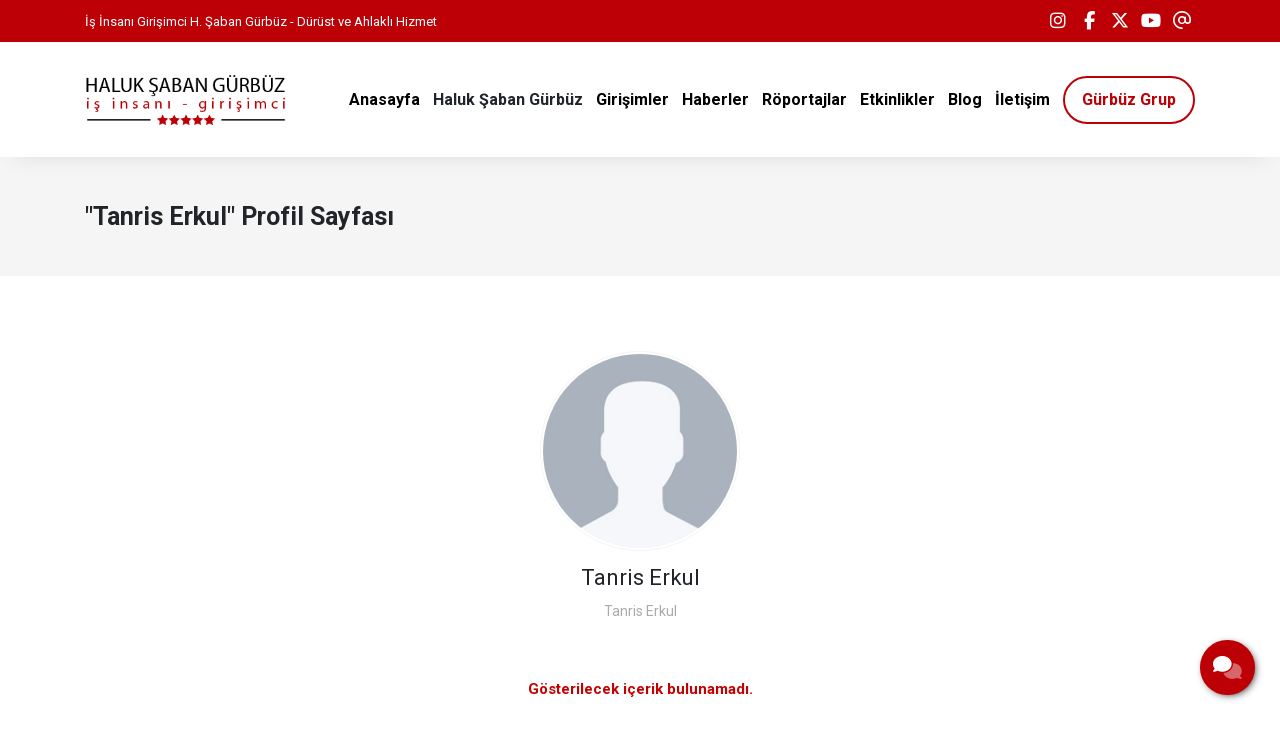

--- FILE ---
content_type: text/html; charset=UTF-8
request_url: https://haluksabangurbuz.com/author/tanriserkul
body_size: 5107
content:
<!doctype html> <html lang="tr"> <head> <title>"Tanris Erkul" Profil Sayfası - Haluk Şaban Gürbüz</title> <meta charset="UTF-8"> <meta name="viewport" content="width=device-width, initial-scale=1.0, maximum-scale=5.0, minimum-scale=1.0"> <meta http-equiv="X-UA-Compatible" content="ie=edge"> <meta name="description" content=""> <meta name="keywords" content=""> <meta name="author" content="Sinan Yorulmaz"> <meta name="theme-color" content="#bd0006"> <meta name="csrf-token" content="S8g85iW617AHmDE5qKm7mEFSYWbMRD6Y1mP6OAp2"> <meta property="og:title" content=""Tanris Erkul" Profil Sayfası"> <meta property="og:description" content=""> <meta property="og:image" content="https://haluksabangurbuz.com/images/default-avatar.jpg"> <meta property="og:url" content="https://haluksabangurbuz.com/author/tanriserkul"> <meta property="og:site_name" content="Haluk Şaban Gürbüz">   <meta name="twitter:site" content="@saban_haluk">  <meta name="twitter:card" content="summary_large_image"> <meta name="twitter:image:alt" content=""Tanris Erkul" Profil Sayfası"> <link rel="alternate" type="application/rss+xml" title="Haluk Şaban Gürbüz" href="https://haluksabangurbuz.com/rss.xml" /> <link rel="canonical" href="https://haluksabangurbuz.com/author/tanriserkul" />  <link rel="shortcut icon" href="https://haluksabangurbuz.com/uploads/2022/12/haluk-saban-gurbuz-ikon-1.ico" type="image/x-icon">   <link rel="preconnect" href="https://www.youtube.com"> <link rel="preconnect" href="https://haluksabangurbuz.com/" crossorigin> <link rel="preload" href="https://haluksabangurbuz.com/fonts/fa-solid-900.woff2" as="font" type="font/woff2" crossorigin> <link rel="preload" href="https://haluksabangurbuz.com/fonts/fa-regular-400.woff2" as="font" type="font/woff2" crossorigin>   <link rel="preconnect" href="https://fonts.googleapis.com"> <link rel="preconnect" href="https://fonts.gstatic.com" crossorigin> <link rel="stylesheet" href="https://fonts.googleapis.com/css2?family=Roboto:wght@400;700&display=swap&subset=latin-ext">   <style type="text/css"> :root { --eceo-color-1: #58acf5; --eceo-color-1-hover-shadow: rgba(88, 172, 245, 0.15); --eceo-color-1-active-shadow: rgba(88, 172, 245, 0.25); --eceo-color-2: #4B93D0; --site-color: #bd0006; --site-color-2: #000000; --site-color-transparent-025: rgba(189, 0, 6, 0.025); --site-color-transparent-050: rgba(189, 0, 6, 0.050); --site-color-transparent-075: rgba(189, 0, 6, 0.075); --site-color-transparent-10: rgba(189, 0, 6, 0.1); --site-color-transparent-15: rgba(189, 0, 6, 0.15); --site-color-transparent-20: rgba(189, 0, 6, 0.20); --site-color-transparent-25: rgba(189, 0, 6, 0.25); --site-color-transparent-30: rgba(189, 0, 6, 0.30); --site-color-transparent-35: rgba(189, 0, 6, 0.35); --site-color-transparent-40: rgba(189, 0, 6, 0.40); --site-color-transparent-45: rgba(189, 0, 6, 0.45); --site-color-transparent-50: rgba(189, 0, 6, 0.50); --site-color-transparent-60: rgba(189, 0, 6, 0.60); --site-color-transparent-70: rgba(189, 0, 6, 0.70); --site-color-transparent-80: rgba(189, 0, 6, 0.80); --site-color-transparent-90: rgba(189, 0, 6, 0.90); --error: #dc3545; --error-shadow: rgba(220, 53, 69, 0.25); --warning: #ffc107; --warning-shadow: rgba(255, 193, 7, 0.25); --info: #17a2b8; --info-shadow: rgba(23, 162, 184, 0.25); --success: #28a745; --success-shadow: rgba(40, 167, 69, 0.25); --dark: #343a40; --dark-shadow: rgba(52, 58, 64, 0.25); --white: #ffffff; --white-shadow: rgba(255, 255, 255, 0.25); }  html, body { font-family: 'Roboto', sans-serif !important; }   #header-1 ul.h-menu li a, #header-2 ul.h-menu li a, #header-3 ul.h-menu li a, #header-4 ul.h-menu li a, #header-5 ul.h-menu li a, #header-6 ul.h-menu li a, #header-7 ul.h-menu li a, #header-8 ul.h-menu li a { font-size: 16px !important; } #header-1 ul.h-menu li.submenus .s-menus .ssm-menus div a:first-of-type, #header-1 ul.h-menu li.submenus .s-menus .ssm-menus div ul.ssmm-list li a, #header-2 ul.h-menu li.submenus .s-menus .ssm-menus div a:first-of-type, #header-2 ul.h-menu li.submenus .s-menus .ssm-menus div ul.ssmm-list li a, #header-3 ul.h-menu li.submenus .s-menus .ssm-menus div a:first-of-type, #header-3 ul.h-menu li.submenus .s-menus .ssm-menus div ul.ssmm-list li a, #header-4 ul.h-menu li.submenus .s-menus .ssm-menus div a:first-of-type, #header-4 ul.h-menu li.submenus .s-menus .ssm-menus div ul.ssmm-list li a, #header-5 ul.h-menu li.submenus .s-menus .ssm-menus div a:first-of-type, #header-5 ul.h-menu li.submenus .s-menus .ssm-menus div ul.ssmm-list li a, #header-6 ul.h-menu li.submenus .s-menus .ssm-menus div a:first-of-type, #header-6 ul.h-menu li.submenus .s-menus .ssm-menus div ul.ssmm-list li a, #header-7 ul.h-menu li.submenus .s-menus .ssm-menus div a:first-of-type, #header-7 ul.h-menu li.submenus .s-menus .ssm-menus div ul.ssmm-list li a, #header-8 ul.h-menu li.submenus .s-menus .ssm-menus div a:first-of-type, #header-8 ul.h-menu li.submenus .s-menus .ssm-menus div ul.ssmm-list li a { font-size: 14px !important; }   table {width: 100% !important;border: none !important;border-radius: 10px;-webkit-border-radius: 10px;-moz-border-radius: 10px;-ms-border-radius: 10px;box-shadow: inset 0 0 0 1px #e9ecef;-webkit-box-shadow: inset 0 0 0 1px #e9ecef;-moz-box-shadow: inset 0 0 0 1px #e9ecef;margin: 0;overflow: hidden;margin-bottom: 15px;}table thead {font-weight: bold;}table thead th {border-bottom-width: 2px;}table td, table th {border: 1px solid #dee2e6 !important;padding: 10px 14px;vertical-align: middle;}table tbody tr:nth-of-type(odd) {background-color: rgba(0, 0, 0, .05);}table caption {background-color: #eee;caption-side: top;border: 1px solid #ddd;text-align: center;font-weight: bold;} </style> <link rel="stylesheet" href="/styles/app.css?id=dfb9a4c470a39f4f055d900f2dabedc5">   <script> document.addEventListener('DOMContentLoaded', function() { var preLoading = document.getElementById('pre-loading'); if (preLoading) { setTimeout(function() { preLoading.style.display = 'none'; }, 1000); } }); </script> <script src="/scripts/critical.js?id=1ff29c66fb77123a3c5ab10b2dda66e8"></script> <script src="/scripts/app.js?id=260bbbde86ba4bfe5f546a0bd434317a" defer></script>   <!-- Google Tag Manager -->
<script>(function(w,d,s,l,i){w[l]=w[l]||[];w[l].push({'gtm.start':
new Date().getTime(),event:'gtm.js'});var f=d.getElementsByTagName(s)[0],
j=d.createElement(s),dl=l!='dataLayer'?'&l='+l:'';j.async=true;j.src=
'https://www.googletagmanager.com/gtm.js?id='+i+dl;f.parentNode.insertBefore(j,f);
})(window,document,'script','dataLayer','GTM-5C4KJG7Q');</script>
<!-- End Google Tag Manager -->     </head> <body>   <!-- Google Tag Manager (noscript) -->
<noscript><iframe src="https://www.googletagmanager.com/ns.html?id=GTM-5C4KJG7Q"
height="0" width="0" style="display:none;visibility:hidden"></iframe></noscript>
<!-- End Google Tag Manager (noscript) -->   <div id="pre-loading"><span></span></div> <div id="e-notification"></div>       <header style="display: contents;">     <div id="top-bar-1" class="container-fluid site_color" > <div class="container"> <div class="row"> <div class="col d-xl-flex d-lg-flex d-md-flex d-none tb-spot"> <span>İş İnsanı Girişimci H. Şaban Gürbüz - Dürüst ve Ahlaklı Hizmet</span> <span></span> </div> <div class="col-xl-auto col-lg-auto col-md-auto col-sm-12 col-12 tb-social-media">    <a class="gtm-click-instagram-1" title="Instagram" href="https://www.instagram.com/haluksabangurbuz01" rel="nofollow" target="_blank"><i class="fab fa-instagram"></i></a>   <a class="gtm-click-facebook-1" title="Facebook" href="https://www.facebook.com/haluksabangurbuztdp" rel="nofollow" target="_blank"><i class="fab fa-facebook-f"></i></a>   <a class="gtm-click-twitter-1" title="Twitter" href="https://x.com/saban_haluk" rel="nofollow" target="_blank"><i class="fa-brands fa-x-twitter"></i></a>   <a class="gtm-click-youtube-1" title="YouTube" href="https://www.youtube.com/@UCXq_TQDBHGzzNWhUQ7XzeMA" rel="nofollow" target="_blank"><i class="fab fa-youtube"></i></a>     <a class="gtm-click-mail-1" title="E-Posta" href="mailto:info@haluksabangurbuz.com" target="_blank"><i class="far fa-at"></i></a>     </div> </div> </div> </div> <div id="header-1" class="container-fluid  white " > <div class="row"> <div class="container"> <div class="row"> <div id="logo"> <a href="https://haluksabangurbuz.com" title="Haluk Şaban Gürbüz">   <img  style="width: auto; height: 50px;"  class="img-fluid" src="https://haluksabangurbuz.com/uploads/2023/11/logo.png" alt="Haluk Şaban Gürbüz" width="145" height="55">   </a> </div> <div class="col-auto d-flex align-items-center justify-content-end"> <span class="mobil-menu-icon"><i class="fad fa-bars"></i></span> <ul class="h1-menu h-menu d-none d-lg-flex"> <li style="display: flex; position: absolute; top: 0; right: 0;"> <span class="mobile-menu-close"><i class="fad fa-times"></i></span> </li>  <li><a href="/" title="Haluk Şaban Gürbüz"><span>Anasayfa</span></a></li>
<li class="submenus">
	<a title="Haluk Şaban Gürbüz"> <span>Haluk Şaban Gürbüz</span> <i class="fad fa-chevron-circle-down"></i> </a>
	<div class="s-menus fullwidth">
		<div class="ssm-menus row">
			<div class="col pr-2">
				<a class="no-link" href="#" title="Hakkımda">Hakkımda <i class="fad fa-chevron-circle-down"></i></a>
				<ul class="ssmm-list">
					<li>
						<a href="/hakkimda/haluk-saban-gurbuz" title="Haluk Şaban Gürbüz Kimdir"><i class="fas fa-user-tie"></i>Haluk Şaban Gürbüz Kimdir</a>
					</li>
					<li>
						<a href="/hakkimda/girisimler" title="Girişimler"><i class="fas fa-briefcase"></i> Girişimler</a>
					</li>
				</ul>
			</div>
			<div class="col pl-2 pr-2">
				<a class="no-link" href="#" title="Basın">Basın <i class="fad fa-chevron-circle-down"></i></a>
				<ul class="ssmm-list">
					<li><a href="/basin/haberler" title="Gazete Haberleri"><i class="fad fa-newspaper"></i> Haberler</a>
					</li>
					<li><a href="/basin/roportajlar" title="Röportajlar"><i class="fad fa-file-alt"></i> Röportajlar</a>
					</li>
					<li>
					</li>
				</ul>
			</div>
			<div class="col pl-2 pr-2">
				<a class="no-link" href="#" title="Galeri">Galeri <i class="fad fa-chevron-circle-down"></i></a>
				<ul class="ssmm-list">
					<li><a href="/galeri/videolar" title="Videolar"><i class="fad fa-video"></i> Videolar</a></li>
					<li>
						<a href="/galeri/fotograf-albumleri" title="Fotoğraf Albümleri"><i class="fad fa-camera-retro"></i> Fotoğraf Albümleri</a>
					</li>
				</ul>
			</div>
			<div class="w-100 mb-3"></div>
			<div class="col pr-2">
				<a class="no-link" href="#" title="Etkinlikler">Etkinlikler<i class="fad fa-chevron-circle-down"></i></a>
				<ul class="ssmm-list">
					<li>
						<a href="/etkinlikler/sosyal-sorumluluk-projeleri" title="Sosyal Sorumluluk Projeleri"><i class="fas fa-hands-heart"></i> Sosyal Sorumluluk Projeleri</a>
					</li>
					<li>
						<a href="/etkinlikler/gurbuz-grup-etkinlikleri" title="Gürbüz Grup Etkinlikleri"><i class="far fa-building"></i> Gürbüz Grup Etkinlikleri</a>
					</li>
				</ul>
			</div>
			<div class="col pl-2 pr-2">
				<a class="no-link" href="#" title="Duyurular">Duyurular <i class="fad fa-chevron-circle-down"></i></a>
				<ul class="ssmm-list">
					<li><a href="/duyurular/duyurular" title="Duyurular"><i class="fas fa-megaphone"></i> Duyurular</a>
					</li>
					<li>
						<a href="/duyurular/ozel-gun-mesajlari" title="Özel Gün Mesajları"><i class="fas fa-envelope"></i> Özel Gün Mesajları</a>
					</li>
					<li><a href="/duyurular/acilislar" title="Açılışlar"><i class="fas fa-cut"></i> Açılışlar</a></li>
				</ul>
			</div>
			<div class="col pl-2 pr-2">
				<a class="no-link" href="#" title="Kullanım Şartları">Kullanım Şartları
					<i class="fad fa-chevron-circle-down"></i></a>
				<ul class="ssmm-list">
					<li>
						<a href="/kullanim-sartlari/kisisel-verilerin-korunmasi" title="Kişisel Verilerin Korunması"><i class="fad fa-user-secret"></i> Kişisel Verilerin Korunması</a>
					</li>
					<li>
						<a href="/kullanim-sartlari/gizlilik-politikasi" title="Gizlilik Politikası"><i class="fad fa-unlock-alt"></i> Gizlilik Politikası</a>
					</li>
					<li>
						<a href="/kullanim-sartlari/site-kullanim-sartlari" title="Site Kullanım Şartları"><i class="fad fa-browser"></i> Site Kullanım Şartları</a>
					</li>
				</ul>
			</div>
		</div>
	</div>
</li>
<li><a href="/hakkimda/girisimler" title="Girişimler"><span>Girişimler</span></a></li>
<li><a href="/basin/haberler" title="Haberler"><span>Haberler</span></a></li>
<li><a href="/basin/roportajlar" title="Röportajlar"><span>Röportajlar</span></a></li>
<li><a href="/etkinlikler" title="Etkinlikler"><span>Etkinlikler</span></a></li>
<li><a href="/blog" title="Blog"><span> Blog</span></a></li>
<li><a href="/iletisim" title="İletişim"><span>İletişim</span></a></li>
<li><a href="https://gurbuzgrup.com/" title="Gürbüz Grup"><span>Gürbüz Grup</span></a></li>  </ul> </div> </div> </div> </div> </div> <span class="bg-shadow"></span> <ul class="h1-menu h-menu d-lg-none"> <li style="display: flex; position: absolute; top: 0; right: 0;"> <span class="mobile-menu-close"><i class="fad fa-times"></i></span> </li>  <li><a href="/" title="Haluk Şaban Gürbüz"><span>Anasayfa</span></a></li>
<li class="submenus">
	<a title="Haluk Şaban Gürbüz"> <span>Haluk Şaban Gürbüz</span> <i class="fad fa-chevron-circle-down"></i> </a>
	<div class="s-menus fullwidth">
		<div class="ssm-menus row">
			<div class="col pr-2">
				<a class="no-link" href="#" title="Hakkımda">Hakkımda <i class="fad fa-chevron-circle-down"></i></a>
				<ul class="ssmm-list">
					<li>
						<a href="/hakkimda/haluk-saban-gurbuz" title="Haluk Şaban Gürbüz Kimdir"><i class="fas fa-user-tie"></i>Haluk Şaban Gürbüz Kimdir</a>
					</li>
					<li>
						<a href="/hakkimda/girisimler" title="Girişimler"><i class="fas fa-briefcase"></i> Girişimler</a>
					</li>
				</ul>
			</div>
			<div class="col pl-2 pr-2">
				<a class="no-link" href="#" title="Basın">Basın <i class="fad fa-chevron-circle-down"></i></a>
				<ul class="ssmm-list">
					<li><a href="/basin/haberler" title="Gazete Haberleri"><i class="fad fa-newspaper"></i> Haberler</a>
					</li>
					<li><a href="/basin/roportajlar" title="Röportajlar"><i class="fad fa-file-alt"></i> Röportajlar</a>
					</li>
					<li>
					</li>
				</ul>
			</div>
			<div class="col pl-2 pr-2">
				<a class="no-link" href="#" title="Galeri">Galeri <i class="fad fa-chevron-circle-down"></i></a>
				<ul class="ssmm-list">
					<li><a href="/galeri/videolar" title="Videolar"><i class="fad fa-video"></i> Videolar</a></li>
					<li>
						<a href="/galeri/fotograf-albumleri" title="Fotoğraf Albümleri"><i class="fad fa-camera-retro"></i> Fotoğraf Albümleri</a>
					</li>
				</ul>
			</div>
			<div class="w-100 mb-3"></div>
			<div class="col pr-2">
				<a class="no-link" href="#" title="Etkinlikler">Etkinlikler<i class="fad fa-chevron-circle-down"></i></a>
				<ul class="ssmm-list">
					<li>
						<a href="/etkinlikler/sosyal-sorumluluk-projeleri" title="Sosyal Sorumluluk Projeleri"><i class="fas fa-hands-heart"></i> Sosyal Sorumluluk Projeleri</a>
					</li>
					<li>
						<a href="/etkinlikler/gurbuz-grup-etkinlikleri" title="Gürbüz Grup Etkinlikleri"><i class="far fa-building"></i> Gürbüz Grup Etkinlikleri</a>
					</li>
				</ul>
			</div>
			<div class="col pl-2 pr-2">
				<a class="no-link" href="#" title="Duyurular">Duyurular <i class="fad fa-chevron-circle-down"></i></a>
				<ul class="ssmm-list">
					<li><a href="/duyurular/duyurular" title="Duyurular"><i class="fas fa-megaphone"></i> Duyurular</a>
					</li>
					<li>
						<a href="/duyurular/ozel-gun-mesajlari" title="Özel Gün Mesajları"><i class="fas fa-envelope"></i> Özel Gün Mesajları</a>
					</li>
					<li><a href="/duyurular/acilislar" title="Açılışlar"><i class="fas fa-cut"></i> Açılışlar</a></li>
				</ul>
			</div>
			<div class="col pl-2 pr-2">
				<a class="no-link" href="#" title="Kullanım Şartları">Kullanım Şartları
					<i class="fad fa-chevron-circle-down"></i></a>
				<ul class="ssmm-list">
					<li>
						<a href="/kullanim-sartlari/kisisel-verilerin-korunmasi" title="Kişisel Verilerin Korunması"><i class="fad fa-user-secret"></i> Kişisel Verilerin Korunması</a>
					</li>
					<li>
						<a href="/kullanim-sartlari/gizlilik-politikasi" title="Gizlilik Politikası"><i class="fad fa-unlock-alt"></i> Gizlilik Politikası</a>
					</li>
					<li>
						<a href="/kullanim-sartlari/site-kullanim-sartlari" title="Site Kullanım Şartları"><i class="fad fa-browser"></i> Site Kullanım Şartları</a>
					</li>
				</ul>
			</div>
		</div>
	</div>
</li>
<li><a href="/hakkimda/girisimler" title="Girişimler"><span>Girişimler</span></a></li>
<li><a href="/basin/haberler" title="Haberler"><span>Haberler</span></a></li>
<li><a href="/basin/roportajlar" title="Röportajlar"><span>Röportajlar</span></a></li>
<li><a href="/etkinlikler" title="Etkinlikler"><span>Etkinlikler</span></a></li>
<li><a href="/blog" title="Blog"><span> Blog</span></a></li>
<li><a href="/iletisim" title="İletişim"><span>İletişim</span></a></li>
<li><a href="https://gurbuzgrup.com/" title="Gürbüz Grup"><span>Gürbüz Grup</span></a></li>  </ul>   </header> <main class="container-fluid"> <div class="row">  <div id="page" class="col-12"> <div class="row"> <div id="title" class="container-fluid grey"> <div class="row"> <div class="container"> <div class="row"> <div class="col"> <h1>"Tanris Erkul" Profil Sayfası</h1> </div> </div> </div> </div> </div> <div id="wrapper" class="author container"> <div class="row"> <div class="col-12 a-info"> <div class="ai-avatar"> <img src="https://haluksabangurbuz.com/images/default-avatar.jpg" alt="Tanris Erkul"> </div> <div class="ai-name">Tanris Erkul</div> <div class="ai-title">Tanris Erkul</div>   </div> </div> <style> .module-1{padding-bottom:45px;padding-top:75px}.module-1 .m1-title{display:flex;flex-direction:column;margin-top:-11px}.module-1.grey{background-color:#f5f5f5}@media screen and (max-width:1024px){.module-1{padding-bottom:10px;padding-top:30px}}.module-1 .m1-box a{display:inline-block;width:100%}.module-1 .m1-box a .m1b-featured-visual{align-items:center;border-radius:10px;-webkit-border-radius:10px;-moz-border-radius:10px;-ms-border-radius:10px;display:flex;justify-content:center;margin:0 0 30px;overflow:hidden;position:relative}.module-1 .m1-box a .m1b-featured-visual:before{background-image:linear-gradient(to bottom,transparent 0,var(--site-color) 100%);bottom:0;content:"";height:100%;left:0;opacity:1;position:absolute;transition:opacity .3s ease-in-out;-webkit-transition:opacity .3s ease-in-out;-moz-transition:opacity .3s ease-in-out;width:100%;z-index:801}.module-1 .m1-box a .m1b-featured-visual:hover:before{opacity:.75}.module-1 .m1-box a .m1b-featured-visual:hover .m1bfv-title{padding:20% 60px 0}@media screen and (max-width:575px){.module-1 .m1-box a .m1b-featured-visual{margin:0 0 15px}}.module-1 .m1-box a .m1b-featured-visual .m1bfv-category{left:10px;position:absolute;top:10px;z-index:803}.module-1 .m1-box a .m1b-featured-visual .m1bfv-category a{background-color:#000;border-radius:5px;-webkit-border-radius:5px;-moz-border-radius:5px;-ms-border-radius:5px;color:#fff;display:table;font-size:12px;font-weight:600;margin-bottom:5px;padding:3px 8px}.module-1 .m1-box a .m1b-featured-visual .m1bfv-category a:last-of-type{margin-bottom:0}.module-1 .m1-box a .m1b-featured-visual .m1bfv-date{align-items:center;background-color:#fff;border-radius:5px;-webkit-border-radius:5px;-moz-border-radius:5px;-ms-border-radius:5px;color:#000;display:flex;flex-direction:column;font-size:12px;font-weight:600;padding:5px 6px;position:absolute;right:10px;top:10px;z-index:803}.module-1 .m1-box a .m1b-featured-visual .m1bfv-date span.day{font-size:25px;margin:-5px 0}.module-1 .m1-box a .m1b-featured-visual .m1bfv-date span.year{font-size:12px;margin:2px 0 -1px}.module-1 .m1-box a .m1b-featured-visual .m1bfv-title{color:#fff;font-size:18px;font-weight:700;line-height:24px;padding:0 60px;position:absolute;text-align:center;transition:all .3s ease-in-out;-webkit-transition:all .3s ease-in-out;-moz-transition:all .3s ease-in-out;z-index:803}.module-1 .m1-box a .m1b-featured-visual .m1bfv-post-info{align-items:center;bottom:10px;color:#000;display:flex;flex-direction:row;font-size:12px;font-weight:600;position:absolute;right:0;z-index:803}.module-1 .m1-box a .m1b-featured-visual .m1bfv-post-info .m1bfvpi-comments,.module-1 .m1-box a .m1b-featured-visual .m1bfv-post-info .m1bfvpi-views{background-color:#fff;border-radius:5px;-webkit-border-radius:5px;-moz-border-radius:5px;-ms-border-radius:5px;margin-right:10px;padding:3px 8px}.module-1 .m1-box a .m1b-featured-visual .m1bfv-post-info .m1bfvpi-comments i,.module-1 .m1-box a .m1b-featured-visual .m1bfv-post-info .m1bfvpi-views i{margin-right:7px}.module-1 .m1-box a .m1b-featured-visual img{height:250px;-o-object-fit:cover;object-fit:cover;-o-object-position:center;object-position:center;width:100%}@media screen and (max-width:575px){.module-1 .m1-box a .m1b-featured-visual img{height:calc(100vw - 60px)}} </style> <div class="row mt-5"> <div class="module-1 container white py-0" style="margin-bottom: -30px;"> <div class="row"> <div class="container"> <div class="row">   <div class="col"><p class="text-center w-100" style="color: #c50000; font-weight: 600;">Gösterilecek içerik bulunamadı.</p></div>   <div class="col-12">  </div>  </div> </div> </div> </div> </div> </div> </div> </div>  </div> </main> <footer style="display: contents;">  <div id="footer-1" class="container-fluid black"> <div class="row" style="flex-direction: column;"> <div class="container"> <div class="row"> <div class="col-xl-3 d-xl-block d-lg-none d-md-none col-sm-6 col-12 f-box"> <div class="f-site-logo">  <img class="img-fluid lazyload" data-sizes="auto" width="177" height="67" data-src="https://haluksabangurbuz.com/uploads/2023/11/logo-white.png" alt="Haluk Şaban Gürbüz">  </div>  <p>Türkiye'nin en büyük beyaz eşya satış-servis zincirine sahip Gürbüz Grup Yönetim Kurulu Başkanı iş insanı Haluk Şaban Gürbüz; çalışkan, sevgiyi ve bilgiyi paylaşarak çoğaltan, varlığı ve bereketi zengin bir Türkiye amacı ve heyecanıyla girişimlerini sürdürmektedir.</p>  </div>  <div class="col-xl-3 col-lg-4 col-md-6 col-sm-6 f-box">
    <h3><span>Hakkımda</span></h3>
    <ul>
        <li><a href="/hakkimda/haluk-saban-gurbuz" class="em-footer-menu-2" title="Haluk Şaban Gürbüz"><i class="fas fa-chevron-right"></i> Haluk Şaban Gürbüz</a></li>
        <li><a href="/hakkimda/girisimler" class="em-footer-menu-2" title="Girişimler"><i class="fas fa-chevron-right"></i> Girişimler</a></li>
        <li><a href="/basin/haberler" class="em-footer-menu-2" title="Haberler"><i class="fas fa-chevron-right"></i> Haberler</a></li>
        <li><a href="/basin/roportajlar" class="em-footer-menu-2" title="Röportajlar"><i class="fas fa-chevron-right"></i> Röportajlar</a></li>
    </ul>
</div>
<div class="col-xl-3 col-lg-4 col-md-6 col-sm-6 f-box">
    <h3><span>Etkinlikler</span></h3>
    <ul>
        <li><a href="/etkinlikler/gurbuz-grup-etkinlikleri" class="em-footer-menu-2" title="Gürbüz Grup Etkinlikleri"><i class="fas fa-chevron-right"></i> Gürbüz Grup Etkinlikleri</a></li>
        <li><a href="/etkinlikler/sosyal-sorumluluk-projeleri" class="em-footer-menu-2" title="Sosyal Sorumluluk Projeleri"><i class="fas fa-chevron-right"></i> Sosyal Sorumluluk Projeleri</a></li>
        <li><a href="/duyurular/acilislar" class="em-footer-menu-2" title="Açılışlar"><i class="fas fa-chevron-right"></i> Açılışlar</a></li>
    </ul>
</div>
<div class="col-xl-3 col-lg-4 d-xl-block d-lg-block d-md-none col-sm-6 f-box">
    <h3><span>Galeri & Duyurular</span></h3>
    <ul>
        <li><a href="/galeri/videolar" class="em-footer-menu-2" title="Videolar"><i class="fas fa-chevron-right"></i> Videolar</a></li>
        <li><a href="/galeri/fotograf-albumleri" class="em-footer-menu-2" title="Fotoğraf Albümleri"><i class="fas fa-chevron-right"></i> Fotoğraf Albümleri</a></li>
        <li><a href="/basin" class="em-footer-menu-2" title="Basın"><i class="fas fa-chevron-right"></i> Basın</a></li>
    </ul>
</div>  </div> </div>  <div class="container"  style="margin-top: 65px;" > <div class="col px-0 f-bottom"> <div class="row"> <div class="col-xl-4 col-lg-4 col-md-12 col-sm-12 col-12 d-flex justify-content-start"> <div class="d-flex align-content-center mr-3">  <a href="https://e-ceo.com.tr" title="E-CEO" target="_blank"><img class="img-fluid gray-transparent lazyload" data-sizes="auto" width="117" height="44" data-src="https://haluksabangurbuz.com/images/footer-no-img.png" alt="E-CEO"></a>  </div> <div class="d-flex align-content-center flex-wrap"> <p class="m-0">  <a href="https://e-ceo.com.tr" title="e-ticaret" target="_blank">E-Ticaret</a> ve <a href="https://e-ceo.com.tr" title="CRM" target="_blank">CRM</a> Hizmeti: E-CEO  </p> </div> </div>  <div class="col-xl-8 col-lg-8 d-xl-flex d-lg-flex d-md-none d-sm-none d-none justify-content-end align-content-center flex-wrap f-menu">
    <a href="/home" title="Anasayfa"><i class="fad fa-home"></i> Anasayfa</a>
    <a href="/kullanim-sartlari/site-kullanim-sartlari" title="Site Kullanım Şartları"><i class="fad fa-user-tie"></i> Site Kullanım Şartları</a>
    <a href="/kullanim-sartlari/kisisel-verilerin-korunmasi" title="Kişisel Verilerin Korunması"><i class="fad fa-female"></i> Kişisel Verilerin Korunması</a>
    <a href="/kullanim-sartlari/gizlilik-politikasi" title="Gizlilik Politikası"><i class="fad fa-comments"></i> Gizlilik Politikası</a>
</div>  </div> </div> </div> </div> </div>  </footer> <div id="sy-whatshelp"> <div class="sywh-services">  <a href="mailto:info@haluksabangurbuz.com" class="gtm-click-bottom-mail-1 email" data-tooltip="E-Posta" data-placement="left" target="_blank"><i class="far fa-at"></i></a>   <a class="call" data-tooltip="Telefon" data-placement="left"><i class="fas fa-phone"></i></a> <div class="sywh-call-content"> <span class="sywhcc-title"><i class="fal fa-phone-alt"></i> Telefon</span>  <span class="sywhcc-phone">  <a href="tel:+902123513163">+90 (212) 351 31 63</a>  </span>  </div>      <a href="https://www.youtube.com/@UCXq_TQDBHGzzNWhUQ7XzeMA" class="gtm-click-bottom-youtube-1 youtube" rel="nofollow" data-tooltip="YouTube" data-placement="left" target="_blank"><i class="fab fa-youtube"></i></a>   <a href="https://x.com/saban_haluk" class="gtm-click-bottom-twitter-1 twitter" rel="nofollow" data-tooltip="Twitter" data-placement="left" target="_blank"><i class="fa-brands fa-x-twitter"></i></a>   <a href="https://www.facebook.com/haluksabangurbuztdp" class="gtm-click-bottom-facebook-1 facebook facebook-click" rel="nofollow" data-tooltip="Facebook" data-placement="left" target="_blank"><i class="fab fa-facebook-f"></i></a>   <a href="https://www.instagram.com/haluksabangurbuz01" class="gtm-click-bottom-instagram-1 instagram instagram-click" rel="nofollow" data-tooltip="Instagram" data-placement="left" target="_blank"><i class="fab fa-instagram"></i></a>   </div>  <span  class="sywh-open-services desktop" data-tooltip="Bize Ulaşın" data-placement="left"> <i class="fad fa-comments"></i> <i class="fad fa-times"></i> </span>   <style> #sy-whatshelp a.sywh-open-services.mobile { display: none !important; height: 75px !important; line-height: 75px !important; width: 75px !important; } @media screen and (max-width: 768px) { #sy-whatshelp a.sywh-open-services.mobile { display: block !important; } } </style>   </div>  <style type="text/css"> #footer { padding-bottom: 30px; } </style>      <style type="text/css"> body, #post ol li, #post ul li, #post p, ul, li, p {   } .css-160yrbf-SaveCardPermission{display:none!important;} </style>       </body> </html>